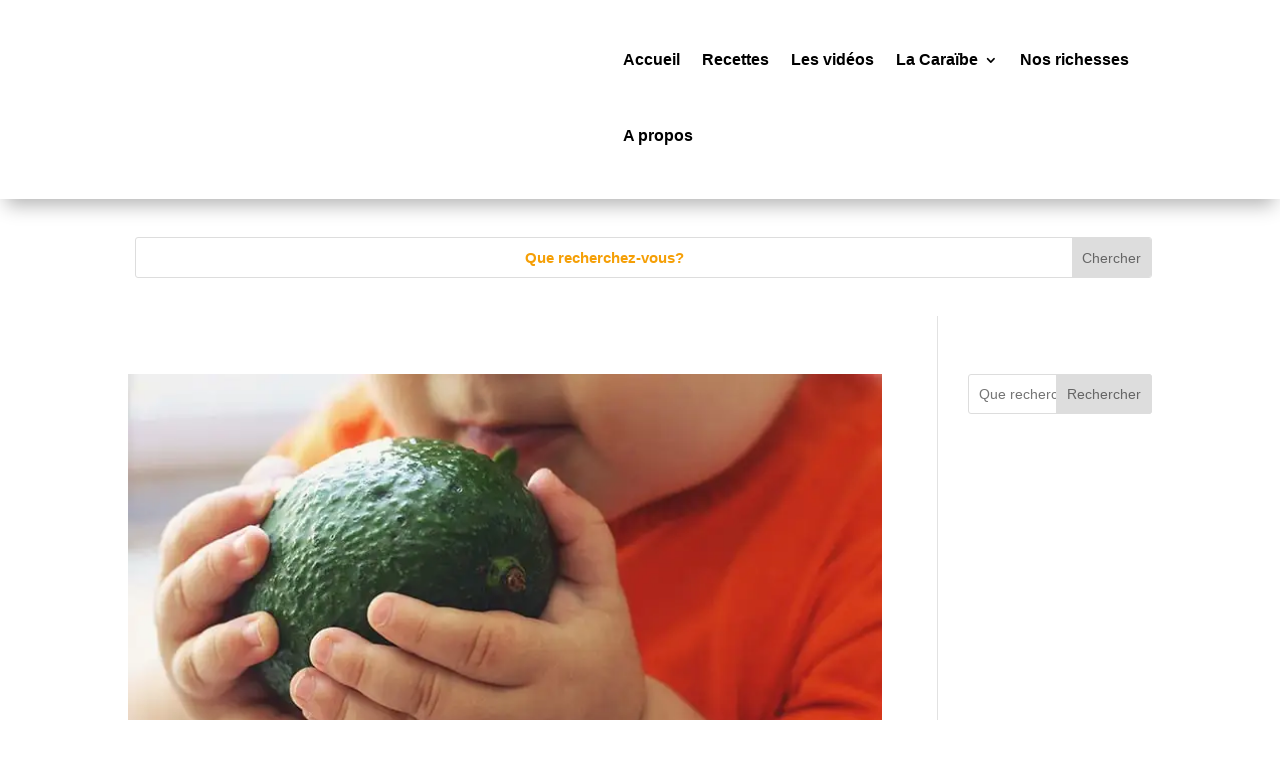

--- FILE ---
content_type: text/html; charset=utf-8
request_url: https://www.google.com/recaptcha/api2/anchor?ar=1&k=6Lc8icAZAAAAANOiEiABY0zAC3m3o_X3evkonMhl&co=aHR0cHM6Ly9zYXZldXJjYXJhaWJlcy5jb206NDQz&hl=en&v=N67nZn4AqZkNcbeMu4prBgzg&size=invisible&anchor-ms=20000&execute-ms=30000&cb=wb8j116wxco5
body_size: 48710
content:
<!DOCTYPE HTML><html dir="ltr" lang="en"><head><meta http-equiv="Content-Type" content="text/html; charset=UTF-8">
<meta http-equiv="X-UA-Compatible" content="IE=edge">
<title>reCAPTCHA</title>
<style type="text/css">
/* cyrillic-ext */
@font-face {
  font-family: 'Roboto';
  font-style: normal;
  font-weight: 400;
  font-stretch: 100%;
  src: url(//fonts.gstatic.com/s/roboto/v48/KFO7CnqEu92Fr1ME7kSn66aGLdTylUAMa3GUBHMdazTgWw.woff2) format('woff2');
  unicode-range: U+0460-052F, U+1C80-1C8A, U+20B4, U+2DE0-2DFF, U+A640-A69F, U+FE2E-FE2F;
}
/* cyrillic */
@font-face {
  font-family: 'Roboto';
  font-style: normal;
  font-weight: 400;
  font-stretch: 100%;
  src: url(//fonts.gstatic.com/s/roboto/v48/KFO7CnqEu92Fr1ME7kSn66aGLdTylUAMa3iUBHMdazTgWw.woff2) format('woff2');
  unicode-range: U+0301, U+0400-045F, U+0490-0491, U+04B0-04B1, U+2116;
}
/* greek-ext */
@font-face {
  font-family: 'Roboto';
  font-style: normal;
  font-weight: 400;
  font-stretch: 100%;
  src: url(//fonts.gstatic.com/s/roboto/v48/KFO7CnqEu92Fr1ME7kSn66aGLdTylUAMa3CUBHMdazTgWw.woff2) format('woff2');
  unicode-range: U+1F00-1FFF;
}
/* greek */
@font-face {
  font-family: 'Roboto';
  font-style: normal;
  font-weight: 400;
  font-stretch: 100%;
  src: url(//fonts.gstatic.com/s/roboto/v48/KFO7CnqEu92Fr1ME7kSn66aGLdTylUAMa3-UBHMdazTgWw.woff2) format('woff2');
  unicode-range: U+0370-0377, U+037A-037F, U+0384-038A, U+038C, U+038E-03A1, U+03A3-03FF;
}
/* math */
@font-face {
  font-family: 'Roboto';
  font-style: normal;
  font-weight: 400;
  font-stretch: 100%;
  src: url(//fonts.gstatic.com/s/roboto/v48/KFO7CnqEu92Fr1ME7kSn66aGLdTylUAMawCUBHMdazTgWw.woff2) format('woff2');
  unicode-range: U+0302-0303, U+0305, U+0307-0308, U+0310, U+0312, U+0315, U+031A, U+0326-0327, U+032C, U+032F-0330, U+0332-0333, U+0338, U+033A, U+0346, U+034D, U+0391-03A1, U+03A3-03A9, U+03B1-03C9, U+03D1, U+03D5-03D6, U+03F0-03F1, U+03F4-03F5, U+2016-2017, U+2034-2038, U+203C, U+2040, U+2043, U+2047, U+2050, U+2057, U+205F, U+2070-2071, U+2074-208E, U+2090-209C, U+20D0-20DC, U+20E1, U+20E5-20EF, U+2100-2112, U+2114-2115, U+2117-2121, U+2123-214F, U+2190, U+2192, U+2194-21AE, U+21B0-21E5, U+21F1-21F2, U+21F4-2211, U+2213-2214, U+2216-22FF, U+2308-230B, U+2310, U+2319, U+231C-2321, U+2336-237A, U+237C, U+2395, U+239B-23B7, U+23D0, U+23DC-23E1, U+2474-2475, U+25AF, U+25B3, U+25B7, U+25BD, U+25C1, U+25CA, U+25CC, U+25FB, U+266D-266F, U+27C0-27FF, U+2900-2AFF, U+2B0E-2B11, U+2B30-2B4C, U+2BFE, U+3030, U+FF5B, U+FF5D, U+1D400-1D7FF, U+1EE00-1EEFF;
}
/* symbols */
@font-face {
  font-family: 'Roboto';
  font-style: normal;
  font-weight: 400;
  font-stretch: 100%;
  src: url(//fonts.gstatic.com/s/roboto/v48/KFO7CnqEu92Fr1ME7kSn66aGLdTylUAMaxKUBHMdazTgWw.woff2) format('woff2');
  unicode-range: U+0001-000C, U+000E-001F, U+007F-009F, U+20DD-20E0, U+20E2-20E4, U+2150-218F, U+2190, U+2192, U+2194-2199, U+21AF, U+21E6-21F0, U+21F3, U+2218-2219, U+2299, U+22C4-22C6, U+2300-243F, U+2440-244A, U+2460-24FF, U+25A0-27BF, U+2800-28FF, U+2921-2922, U+2981, U+29BF, U+29EB, U+2B00-2BFF, U+4DC0-4DFF, U+FFF9-FFFB, U+10140-1018E, U+10190-1019C, U+101A0, U+101D0-101FD, U+102E0-102FB, U+10E60-10E7E, U+1D2C0-1D2D3, U+1D2E0-1D37F, U+1F000-1F0FF, U+1F100-1F1AD, U+1F1E6-1F1FF, U+1F30D-1F30F, U+1F315, U+1F31C, U+1F31E, U+1F320-1F32C, U+1F336, U+1F378, U+1F37D, U+1F382, U+1F393-1F39F, U+1F3A7-1F3A8, U+1F3AC-1F3AF, U+1F3C2, U+1F3C4-1F3C6, U+1F3CA-1F3CE, U+1F3D4-1F3E0, U+1F3ED, U+1F3F1-1F3F3, U+1F3F5-1F3F7, U+1F408, U+1F415, U+1F41F, U+1F426, U+1F43F, U+1F441-1F442, U+1F444, U+1F446-1F449, U+1F44C-1F44E, U+1F453, U+1F46A, U+1F47D, U+1F4A3, U+1F4B0, U+1F4B3, U+1F4B9, U+1F4BB, U+1F4BF, U+1F4C8-1F4CB, U+1F4D6, U+1F4DA, U+1F4DF, U+1F4E3-1F4E6, U+1F4EA-1F4ED, U+1F4F7, U+1F4F9-1F4FB, U+1F4FD-1F4FE, U+1F503, U+1F507-1F50B, U+1F50D, U+1F512-1F513, U+1F53E-1F54A, U+1F54F-1F5FA, U+1F610, U+1F650-1F67F, U+1F687, U+1F68D, U+1F691, U+1F694, U+1F698, U+1F6AD, U+1F6B2, U+1F6B9-1F6BA, U+1F6BC, U+1F6C6-1F6CF, U+1F6D3-1F6D7, U+1F6E0-1F6EA, U+1F6F0-1F6F3, U+1F6F7-1F6FC, U+1F700-1F7FF, U+1F800-1F80B, U+1F810-1F847, U+1F850-1F859, U+1F860-1F887, U+1F890-1F8AD, U+1F8B0-1F8BB, U+1F8C0-1F8C1, U+1F900-1F90B, U+1F93B, U+1F946, U+1F984, U+1F996, U+1F9E9, U+1FA00-1FA6F, U+1FA70-1FA7C, U+1FA80-1FA89, U+1FA8F-1FAC6, U+1FACE-1FADC, U+1FADF-1FAE9, U+1FAF0-1FAF8, U+1FB00-1FBFF;
}
/* vietnamese */
@font-face {
  font-family: 'Roboto';
  font-style: normal;
  font-weight: 400;
  font-stretch: 100%;
  src: url(//fonts.gstatic.com/s/roboto/v48/KFO7CnqEu92Fr1ME7kSn66aGLdTylUAMa3OUBHMdazTgWw.woff2) format('woff2');
  unicode-range: U+0102-0103, U+0110-0111, U+0128-0129, U+0168-0169, U+01A0-01A1, U+01AF-01B0, U+0300-0301, U+0303-0304, U+0308-0309, U+0323, U+0329, U+1EA0-1EF9, U+20AB;
}
/* latin-ext */
@font-face {
  font-family: 'Roboto';
  font-style: normal;
  font-weight: 400;
  font-stretch: 100%;
  src: url(//fonts.gstatic.com/s/roboto/v48/KFO7CnqEu92Fr1ME7kSn66aGLdTylUAMa3KUBHMdazTgWw.woff2) format('woff2');
  unicode-range: U+0100-02BA, U+02BD-02C5, U+02C7-02CC, U+02CE-02D7, U+02DD-02FF, U+0304, U+0308, U+0329, U+1D00-1DBF, U+1E00-1E9F, U+1EF2-1EFF, U+2020, U+20A0-20AB, U+20AD-20C0, U+2113, U+2C60-2C7F, U+A720-A7FF;
}
/* latin */
@font-face {
  font-family: 'Roboto';
  font-style: normal;
  font-weight: 400;
  font-stretch: 100%;
  src: url(//fonts.gstatic.com/s/roboto/v48/KFO7CnqEu92Fr1ME7kSn66aGLdTylUAMa3yUBHMdazQ.woff2) format('woff2');
  unicode-range: U+0000-00FF, U+0131, U+0152-0153, U+02BB-02BC, U+02C6, U+02DA, U+02DC, U+0304, U+0308, U+0329, U+2000-206F, U+20AC, U+2122, U+2191, U+2193, U+2212, U+2215, U+FEFF, U+FFFD;
}
/* cyrillic-ext */
@font-face {
  font-family: 'Roboto';
  font-style: normal;
  font-weight: 500;
  font-stretch: 100%;
  src: url(//fonts.gstatic.com/s/roboto/v48/KFO7CnqEu92Fr1ME7kSn66aGLdTylUAMa3GUBHMdazTgWw.woff2) format('woff2');
  unicode-range: U+0460-052F, U+1C80-1C8A, U+20B4, U+2DE0-2DFF, U+A640-A69F, U+FE2E-FE2F;
}
/* cyrillic */
@font-face {
  font-family: 'Roboto';
  font-style: normal;
  font-weight: 500;
  font-stretch: 100%;
  src: url(//fonts.gstatic.com/s/roboto/v48/KFO7CnqEu92Fr1ME7kSn66aGLdTylUAMa3iUBHMdazTgWw.woff2) format('woff2');
  unicode-range: U+0301, U+0400-045F, U+0490-0491, U+04B0-04B1, U+2116;
}
/* greek-ext */
@font-face {
  font-family: 'Roboto';
  font-style: normal;
  font-weight: 500;
  font-stretch: 100%;
  src: url(//fonts.gstatic.com/s/roboto/v48/KFO7CnqEu92Fr1ME7kSn66aGLdTylUAMa3CUBHMdazTgWw.woff2) format('woff2');
  unicode-range: U+1F00-1FFF;
}
/* greek */
@font-face {
  font-family: 'Roboto';
  font-style: normal;
  font-weight: 500;
  font-stretch: 100%;
  src: url(//fonts.gstatic.com/s/roboto/v48/KFO7CnqEu92Fr1ME7kSn66aGLdTylUAMa3-UBHMdazTgWw.woff2) format('woff2');
  unicode-range: U+0370-0377, U+037A-037F, U+0384-038A, U+038C, U+038E-03A1, U+03A3-03FF;
}
/* math */
@font-face {
  font-family: 'Roboto';
  font-style: normal;
  font-weight: 500;
  font-stretch: 100%;
  src: url(//fonts.gstatic.com/s/roboto/v48/KFO7CnqEu92Fr1ME7kSn66aGLdTylUAMawCUBHMdazTgWw.woff2) format('woff2');
  unicode-range: U+0302-0303, U+0305, U+0307-0308, U+0310, U+0312, U+0315, U+031A, U+0326-0327, U+032C, U+032F-0330, U+0332-0333, U+0338, U+033A, U+0346, U+034D, U+0391-03A1, U+03A3-03A9, U+03B1-03C9, U+03D1, U+03D5-03D6, U+03F0-03F1, U+03F4-03F5, U+2016-2017, U+2034-2038, U+203C, U+2040, U+2043, U+2047, U+2050, U+2057, U+205F, U+2070-2071, U+2074-208E, U+2090-209C, U+20D0-20DC, U+20E1, U+20E5-20EF, U+2100-2112, U+2114-2115, U+2117-2121, U+2123-214F, U+2190, U+2192, U+2194-21AE, U+21B0-21E5, U+21F1-21F2, U+21F4-2211, U+2213-2214, U+2216-22FF, U+2308-230B, U+2310, U+2319, U+231C-2321, U+2336-237A, U+237C, U+2395, U+239B-23B7, U+23D0, U+23DC-23E1, U+2474-2475, U+25AF, U+25B3, U+25B7, U+25BD, U+25C1, U+25CA, U+25CC, U+25FB, U+266D-266F, U+27C0-27FF, U+2900-2AFF, U+2B0E-2B11, U+2B30-2B4C, U+2BFE, U+3030, U+FF5B, U+FF5D, U+1D400-1D7FF, U+1EE00-1EEFF;
}
/* symbols */
@font-face {
  font-family: 'Roboto';
  font-style: normal;
  font-weight: 500;
  font-stretch: 100%;
  src: url(//fonts.gstatic.com/s/roboto/v48/KFO7CnqEu92Fr1ME7kSn66aGLdTylUAMaxKUBHMdazTgWw.woff2) format('woff2');
  unicode-range: U+0001-000C, U+000E-001F, U+007F-009F, U+20DD-20E0, U+20E2-20E4, U+2150-218F, U+2190, U+2192, U+2194-2199, U+21AF, U+21E6-21F0, U+21F3, U+2218-2219, U+2299, U+22C4-22C6, U+2300-243F, U+2440-244A, U+2460-24FF, U+25A0-27BF, U+2800-28FF, U+2921-2922, U+2981, U+29BF, U+29EB, U+2B00-2BFF, U+4DC0-4DFF, U+FFF9-FFFB, U+10140-1018E, U+10190-1019C, U+101A0, U+101D0-101FD, U+102E0-102FB, U+10E60-10E7E, U+1D2C0-1D2D3, U+1D2E0-1D37F, U+1F000-1F0FF, U+1F100-1F1AD, U+1F1E6-1F1FF, U+1F30D-1F30F, U+1F315, U+1F31C, U+1F31E, U+1F320-1F32C, U+1F336, U+1F378, U+1F37D, U+1F382, U+1F393-1F39F, U+1F3A7-1F3A8, U+1F3AC-1F3AF, U+1F3C2, U+1F3C4-1F3C6, U+1F3CA-1F3CE, U+1F3D4-1F3E0, U+1F3ED, U+1F3F1-1F3F3, U+1F3F5-1F3F7, U+1F408, U+1F415, U+1F41F, U+1F426, U+1F43F, U+1F441-1F442, U+1F444, U+1F446-1F449, U+1F44C-1F44E, U+1F453, U+1F46A, U+1F47D, U+1F4A3, U+1F4B0, U+1F4B3, U+1F4B9, U+1F4BB, U+1F4BF, U+1F4C8-1F4CB, U+1F4D6, U+1F4DA, U+1F4DF, U+1F4E3-1F4E6, U+1F4EA-1F4ED, U+1F4F7, U+1F4F9-1F4FB, U+1F4FD-1F4FE, U+1F503, U+1F507-1F50B, U+1F50D, U+1F512-1F513, U+1F53E-1F54A, U+1F54F-1F5FA, U+1F610, U+1F650-1F67F, U+1F687, U+1F68D, U+1F691, U+1F694, U+1F698, U+1F6AD, U+1F6B2, U+1F6B9-1F6BA, U+1F6BC, U+1F6C6-1F6CF, U+1F6D3-1F6D7, U+1F6E0-1F6EA, U+1F6F0-1F6F3, U+1F6F7-1F6FC, U+1F700-1F7FF, U+1F800-1F80B, U+1F810-1F847, U+1F850-1F859, U+1F860-1F887, U+1F890-1F8AD, U+1F8B0-1F8BB, U+1F8C0-1F8C1, U+1F900-1F90B, U+1F93B, U+1F946, U+1F984, U+1F996, U+1F9E9, U+1FA00-1FA6F, U+1FA70-1FA7C, U+1FA80-1FA89, U+1FA8F-1FAC6, U+1FACE-1FADC, U+1FADF-1FAE9, U+1FAF0-1FAF8, U+1FB00-1FBFF;
}
/* vietnamese */
@font-face {
  font-family: 'Roboto';
  font-style: normal;
  font-weight: 500;
  font-stretch: 100%;
  src: url(//fonts.gstatic.com/s/roboto/v48/KFO7CnqEu92Fr1ME7kSn66aGLdTylUAMa3OUBHMdazTgWw.woff2) format('woff2');
  unicode-range: U+0102-0103, U+0110-0111, U+0128-0129, U+0168-0169, U+01A0-01A1, U+01AF-01B0, U+0300-0301, U+0303-0304, U+0308-0309, U+0323, U+0329, U+1EA0-1EF9, U+20AB;
}
/* latin-ext */
@font-face {
  font-family: 'Roboto';
  font-style: normal;
  font-weight: 500;
  font-stretch: 100%;
  src: url(//fonts.gstatic.com/s/roboto/v48/KFO7CnqEu92Fr1ME7kSn66aGLdTylUAMa3KUBHMdazTgWw.woff2) format('woff2');
  unicode-range: U+0100-02BA, U+02BD-02C5, U+02C7-02CC, U+02CE-02D7, U+02DD-02FF, U+0304, U+0308, U+0329, U+1D00-1DBF, U+1E00-1E9F, U+1EF2-1EFF, U+2020, U+20A0-20AB, U+20AD-20C0, U+2113, U+2C60-2C7F, U+A720-A7FF;
}
/* latin */
@font-face {
  font-family: 'Roboto';
  font-style: normal;
  font-weight: 500;
  font-stretch: 100%;
  src: url(//fonts.gstatic.com/s/roboto/v48/KFO7CnqEu92Fr1ME7kSn66aGLdTylUAMa3yUBHMdazQ.woff2) format('woff2');
  unicode-range: U+0000-00FF, U+0131, U+0152-0153, U+02BB-02BC, U+02C6, U+02DA, U+02DC, U+0304, U+0308, U+0329, U+2000-206F, U+20AC, U+2122, U+2191, U+2193, U+2212, U+2215, U+FEFF, U+FFFD;
}
/* cyrillic-ext */
@font-face {
  font-family: 'Roboto';
  font-style: normal;
  font-weight: 900;
  font-stretch: 100%;
  src: url(//fonts.gstatic.com/s/roboto/v48/KFO7CnqEu92Fr1ME7kSn66aGLdTylUAMa3GUBHMdazTgWw.woff2) format('woff2');
  unicode-range: U+0460-052F, U+1C80-1C8A, U+20B4, U+2DE0-2DFF, U+A640-A69F, U+FE2E-FE2F;
}
/* cyrillic */
@font-face {
  font-family: 'Roboto';
  font-style: normal;
  font-weight: 900;
  font-stretch: 100%;
  src: url(//fonts.gstatic.com/s/roboto/v48/KFO7CnqEu92Fr1ME7kSn66aGLdTylUAMa3iUBHMdazTgWw.woff2) format('woff2');
  unicode-range: U+0301, U+0400-045F, U+0490-0491, U+04B0-04B1, U+2116;
}
/* greek-ext */
@font-face {
  font-family: 'Roboto';
  font-style: normal;
  font-weight: 900;
  font-stretch: 100%;
  src: url(//fonts.gstatic.com/s/roboto/v48/KFO7CnqEu92Fr1ME7kSn66aGLdTylUAMa3CUBHMdazTgWw.woff2) format('woff2');
  unicode-range: U+1F00-1FFF;
}
/* greek */
@font-face {
  font-family: 'Roboto';
  font-style: normal;
  font-weight: 900;
  font-stretch: 100%;
  src: url(//fonts.gstatic.com/s/roboto/v48/KFO7CnqEu92Fr1ME7kSn66aGLdTylUAMa3-UBHMdazTgWw.woff2) format('woff2');
  unicode-range: U+0370-0377, U+037A-037F, U+0384-038A, U+038C, U+038E-03A1, U+03A3-03FF;
}
/* math */
@font-face {
  font-family: 'Roboto';
  font-style: normal;
  font-weight: 900;
  font-stretch: 100%;
  src: url(//fonts.gstatic.com/s/roboto/v48/KFO7CnqEu92Fr1ME7kSn66aGLdTylUAMawCUBHMdazTgWw.woff2) format('woff2');
  unicode-range: U+0302-0303, U+0305, U+0307-0308, U+0310, U+0312, U+0315, U+031A, U+0326-0327, U+032C, U+032F-0330, U+0332-0333, U+0338, U+033A, U+0346, U+034D, U+0391-03A1, U+03A3-03A9, U+03B1-03C9, U+03D1, U+03D5-03D6, U+03F0-03F1, U+03F4-03F5, U+2016-2017, U+2034-2038, U+203C, U+2040, U+2043, U+2047, U+2050, U+2057, U+205F, U+2070-2071, U+2074-208E, U+2090-209C, U+20D0-20DC, U+20E1, U+20E5-20EF, U+2100-2112, U+2114-2115, U+2117-2121, U+2123-214F, U+2190, U+2192, U+2194-21AE, U+21B0-21E5, U+21F1-21F2, U+21F4-2211, U+2213-2214, U+2216-22FF, U+2308-230B, U+2310, U+2319, U+231C-2321, U+2336-237A, U+237C, U+2395, U+239B-23B7, U+23D0, U+23DC-23E1, U+2474-2475, U+25AF, U+25B3, U+25B7, U+25BD, U+25C1, U+25CA, U+25CC, U+25FB, U+266D-266F, U+27C0-27FF, U+2900-2AFF, U+2B0E-2B11, U+2B30-2B4C, U+2BFE, U+3030, U+FF5B, U+FF5D, U+1D400-1D7FF, U+1EE00-1EEFF;
}
/* symbols */
@font-face {
  font-family: 'Roboto';
  font-style: normal;
  font-weight: 900;
  font-stretch: 100%;
  src: url(//fonts.gstatic.com/s/roboto/v48/KFO7CnqEu92Fr1ME7kSn66aGLdTylUAMaxKUBHMdazTgWw.woff2) format('woff2');
  unicode-range: U+0001-000C, U+000E-001F, U+007F-009F, U+20DD-20E0, U+20E2-20E4, U+2150-218F, U+2190, U+2192, U+2194-2199, U+21AF, U+21E6-21F0, U+21F3, U+2218-2219, U+2299, U+22C4-22C6, U+2300-243F, U+2440-244A, U+2460-24FF, U+25A0-27BF, U+2800-28FF, U+2921-2922, U+2981, U+29BF, U+29EB, U+2B00-2BFF, U+4DC0-4DFF, U+FFF9-FFFB, U+10140-1018E, U+10190-1019C, U+101A0, U+101D0-101FD, U+102E0-102FB, U+10E60-10E7E, U+1D2C0-1D2D3, U+1D2E0-1D37F, U+1F000-1F0FF, U+1F100-1F1AD, U+1F1E6-1F1FF, U+1F30D-1F30F, U+1F315, U+1F31C, U+1F31E, U+1F320-1F32C, U+1F336, U+1F378, U+1F37D, U+1F382, U+1F393-1F39F, U+1F3A7-1F3A8, U+1F3AC-1F3AF, U+1F3C2, U+1F3C4-1F3C6, U+1F3CA-1F3CE, U+1F3D4-1F3E0, U+1F3ED, U+1F3F1-1F3F3, U+1F3F5-1F3F7, U+1F408, U+1F415, U+1F41F, U+1F426, U+1F43F, U+1F441-1F442, U+1F444, U+1F446-1F449, U+1F44C-1F44E, U+1F453, U+1F46A, U+1F47D, U+1F4A3, U+1F4B0, U+1F4B3, U+1F4B9, U+1F4BB, U+1F4BF, U+1F4C8-1F4CB, U+1F4D6, U+1F4DA, U+1F4DF, U+1F4E3-1F4E6, U+1F4EA-1F4ED, U+1F4F7, U+1F4F9-1F4FB, U+1F4FD-1F4FE, U+1F503, U+1F507-1F50B, U+1F50D, U+1F512-1F513, U+1F53E-1F54A, U+1F54F-1F5FA, U+1F610, U+1F650-1F67F, U+1F687, U+1F68D, U+1F691, U+1F694, U+1F698, U+1F6AD, U+1F6B2, U+1F6B9-1F6BA, U+1F6BC, U+1F6C6-1F6CF, U+1F6D3-1F6D7, U+1F6E0-1F6EA, U+1F6F0-1F6F3, U+1F6F7-1F6FC, U+1F700-1F7FF, U+1F800-1F80B, U+1F810-1F847, U+1F850-1F859, U+1F860-1F887, U+1F890-1F8AD, U+1F8B0-1F8BB, U+1F8C0-1F8C1, U+1F900-1F90B, U+1F93B, U+1F946, U+1F984, U+1F996, U+1F9E9, U+1FA00-1FA6F, U+1FA70-1FA7C, U+1FA80-1FA89, U+1FA8F-1FAC6, U+1FACE-1FADC, U+1FADF-1FAE9, U+1FAF0-1FAF8, U+1FB00-1FBFF;
}
/* vietnamese */
@font-face {
  font-family: 'Roboto';
  font-style: normal;
  font-weight: 900;
  font-stretch: 100%;
  src: url(//fonts.gstatic.com/s/roboto/v48/KFO7CnqEu92Fr1ME7kSn66aGLdTylUAMa3OUBHMdazTgWw.woff2) format('woff2');
  unicode-range: U+0102-0103, U+0110-0111, U+0128-0129, U+0168-0169, U+01A0-01A1, U+01AF-01B0, U+0300-0301, U+0303-0304, U+0308-0309, U+0323, U+0329, U+1EA0-1EF9, U+20AB;
}
/* latin-ext */
@font-face {
  font-family: 'Roboto';
  font-style: normal;
  font-weight: 900;
  font-stretch: 100%;
  src: url(//fonts.gstatic.com/s/roboto/v48/KFO7CnqEu92Fr1ME7kSn66aGLdTylUAMa3KUBHMdazTgWw.woff2) format('woff2');
  unicode-range: U+0100-02BA, U+02BD-02C5, U+02C7-02CC, U+02CE-02D7, U+02DD-02FF, U+0304, U+0308, U+0329, U+1D00-1DBF, U+1E00-1E9F, U+1EF2-1EFF, U+2020, U+20A0-20AB, U+20AD-20C0, U+2113, U+2C60-2C7F, U+A720-A7FF;
}
/* latin */
@font-face {
  font-family: 'Roboto';
  font-style: normal;
  font-weight: 900;
  font-stretch: 100%;
  src: url(//fonts.gstatic.com/s/roboto/v48/KFO7CnqEu92Fr1ME7kSn66aGLdTylUAMa3yUBHMdazQ.woff2) format('woff2');
  unicode-range: U+0000-00FF, U+0131, U+0152-0153, U+02BB-02BC, U+02C6, U+02DA, U+02DC, U+0304, U+0308, U+0329, U+2000-206F, U+20AC, U+2122, U+2191, U+2193, U+2212, U+2215, U+FEFF, U+FFFD;
}

</style>
<link rel="stylesheet" type="text/css" href="https://www.gstatic.com/recaptcha/releases/N67nZn4AqZkNcbeMu4prBgzg/styles__ltr.css">
<script nonce="pP0HOPVJszsxjdgJU_05Aw" type="text/javascript">window['__recaptcha_api'] = 'https://www.google.com/recaptcha/api2/';</script>
<script type="text/javascript" src="https://www.gstatic.com/recaptcha/releases/N67nZn4AqZkNcbeMu4prBgzg/recaptcha__en.js" nonce="pP0HOPVJszsxjdgJU_05Aw">
      
    </script></head>
<body><div id="rc-anchor-alert" class="rc-anchor-alert"></div>
<input type="hidden" id="recaptcha-token" value="[base64]">
<script type="text/javascript" nonce="pP0HOPVJszsxjdgJU_05Aw">
      recaptcha.anchor.Main.init("[\x22ainput\x22,[\x22bgdata\x22,\x22\x22,\[base64]/[base64]/[base64]/[base64]/[base64]/UltsKytdPUU6KEU8MjA0OD9SW2wrK109RT4+NnwxOTI6KChFJjY0NTEyKT09NTUyOTYmJk0rMTxjLmxlbmd0aCYmKGMuY2hhckNvZGVBdChNKzEpJjY0NTEyKT09NTYzMjA/[base64]/[base64]/[base64]/[base64]/[base64]/[base64]/[base64]\x22,\[base64]\x22,\x22ZmpJKMKgNMK4wosEHsOwPsOPBsONw4TDkUzCmHzDg8K4wqrClsKlwrNibMOMwqTDjVc4AinCixgQw6U5wq8MwpjCgnLCm8OHw43DjUNLwqrCm8OnPS/CqcONw4xUwpTCuit4w6hDwowPw5JVw4/DjsOWasO2wqwHwplHFcKOAcOGWBLCh2bDjsOXSMK4fsK6wrtNw71LFcO7w7ctwr5Mw5wFEsKAw7/CgMOsR1sJw4UOwqzDjcOkI8Obw7PCg8KQwpdjwovDlMK2w5DDv8OsGDUOwrV/w58qGB5Ow5hcKsO2LMOVwopNwodawr3Cg8Kkwr8sE8KUwqHCvsK2L1rDvcKXXi9Aw6ZrPk/CosOKFcOxwp/DkcK6w6rDjww2w4vChsKJwrYbw5/CsSbCi8O+wr7CnsKTwokqBTXCmX5sesOFXsKueMKBLsOqTsO5w55eACzDuMKyfMO6djVnPsKRw7gbw6jCscKuwrcPw4fDrcOrw7rDrFN8dgJURDlLHz7DpcODw4TCvcO+UDJUBjPCkMKWKXpNw650RHxIw5kdTT9wPsKZw6/[base64]/w7QfQxtEwqLDrE46Z3zCpy0fwq9rwrDDmnRkwqMjHzlUw4cqworDlcKNw6fDnSBRwoA4GcKow7s7FsKcwr7Cu8KiRMKiw6AhdkkKw6DDnsOTax7Dp8KGw55Yw4fDtkIYwp9LccKtwp3Cu8K7KcKpGi/[base64]/XFpHw7fDgMOfw4jCpmfDlcK/T0AcwrN7woPCrGnDssOiw5PCmMKHwqbDrsKTwrFyZcK2OGZvwqchTnRTw79jwpvCjsO/w4BSIcK3dsO3LMKySmLCo3LDu0YLw5nCsMOATisecEzDuSYGMU/CqMKOa3jDs2PDgXvCsE5Hw49WRAfCo8K4bMKrw6zCmMKTw4DCg1UpAcKTRHvDvMKjw53CjAfCvCzCsMOha8KaQ8Kow4FbwpzCqAh6Nl5Bw4tdwo1WImFWbFtkw78sw415w7/DuGAvK37CncKZw71Jw6AiwrjCn8KGwovDssKkf8OnXjlYw5FywoQWw54mw5c3wrXCgWbDp1LDiMOkw5JMHndTwqTDucKVdsOLdUZmwoJNMh0kZcO5TSFMW8OeKMOIw5/Dl8KIalvCkMKDdTR0Z05iwqPCqR7Dt3bDm0ArNMKmcyjCkEU8WsKbMMOgAcOGw4rDtsKzdWYrw7XCjsKRw4gweB4XalnCvQpRwq/CqcKpZVDCsGVfFRzDkGnDg8K7OB9zDn7DrmxKw6oKwqrCjMOowpbDuWDCu8OEEsOFw5HCizYKwp3Cj3bDh3A2SGfCpxc0w6lEEcOBw5UYw6JKwoALw6IUw5tkKcKLw4w6w4/DuxAdChjCvsOCG8O7E8Oaw6g3PcOpbQXDsFwQwpHCuzfDr2hdwrUtw4MmGT8ZFx3DjhbDpcOOEsOuXQHDg8K6w4RyHRpvw73DvsKtdDjCiDMjw7rDm8Kyw4TCi8KXZcKNf2NTGgl/[base64]/DiMKtL1PDpmTCjcKaSUkvwoYnw50EQsOgSmJ5w6/CkXjCmMKpF1/CskXCkA50wo/DiXLCrcO1wq3CsxhqbsKDe8KCw51LZsKew5MSd8KRwqnChy9URhgXB2XDtBRIwqoQS004TDUCw4IDwrvDoTd/B8OrTiDDowjCvn3DlcKgQcKxw4BfcwMowpE9YH4/Y8OXU0ALwpzDhz9LwopBccKrCisDL8ODw5fDncOowqrDrMOreMOYw4EOa8KLw7HDk8OJwqzDs2wjeQDDgGkvwrvCk0vDlBwCwrAVGMO6wpHDnsOkw4nCo8OvJ1fDqBkVw5nDmMOaLcOGw5cdw5jDkGvDuw3DuwXCkmNNeMOCaC7DoxVDw7/DrEcmwpFMw4sUMW3Do8OaJ8K1aMKrWsO9Y8KPQcO8UAJDDsK4ecOWUFtEw77CrB3CqFzCogfCp2XDs1o3w5YEMsO2Tlc0wrPDiABGIG/[base64]/DpcK0LBUeDsO8wrHCi0nCkMO/YTBYwobCv8KmMMO5TVXDncOCw6LDncOhw4rDq3tNw4B2Q0sJw6BQFmsWBWfClMKxDVvCgnHCgGHDgMONK1nCu8KHbQbCgn7DnGcDfsKVwqfCrmDDo1g8O0TDoEvDnsKuwp4BIGYLYsOPecKVwq3CusOMOybDgx/CncOCF8OewrbDsMK7Y0zDvXvDmg1QwoTCtMK2NMOwZChILXzCtcO/BcKBM8OCCCrCtsKxBcK4WR/DkCPCrcODE8K7wo5fw5fClsO1w4TDlhNQEU7DqS0dwrDCrcK8RcK7wo/DszrCkMKswp/DvcKvBkTCr8OCf2I1wodqDmDCm8KUw5DDjcOaagBnw4F4w4/CmFpAwpwJd0TDlBtmw5zDqUrDnQfDrMO2ZD/Dm8Ozwo3DvMK0w7IgbQQpw4lYJ8OeRsKHNEjCucOgwozDrMOJLsO6wrgnBsKYwqPCjsKcw49EBsKhdMKfDzvCpsOGwr87wpBwwoXDgEbCn8OCw7TCgSnDvMKuw5/CoMKcMsOcXFVRw5LCtRAgUsKRwp/DksOaw4/[base64]/[base64]/wpTDhMKMwocWLsK0w4rDlcOALcOrw5HDpTPDsQADccOPwrMLw7sABMKRwpZMR8KUw4DDh0RcR2vDmgQ7FFJcw4nDvHfChMKMwp3DomxAYMKKSSTDk1DCi1DCkjTDjg/DocKaw5rDpi9CwooEAMOCwoHCoWrCosOxc8OEwr/DgCU/S0/DqMOCwqnDs3IQdHbDncKBdcKcw5dwwqLDisO1RBHCp2vDuBHCi8OrwrnDt3J6UsOGFMOIB8OfwqREwpLCmTLDgMOnwpEGKMK2f8KlRsKTZMKQw49ww4t6wrdZa8OCwprClsK3w6lXw7fDi8Ojw7gMwpVDwqZ6w5fDhQAVw6I6w7vDhsKpwrfCgijCpVvCqSLDpz/Di8KXwrTDvMKUw4kcDRBnG2pNEWzCozDCvsOHw6XCqcKsecKBw4t0KQPCmEMWaiLCnnJPSMOlbcKKITLCoUPDuwzCkk3DhBnCuMOnCWF5w7zDkMO1ZU/Du8KDZ8O9wr19wrbDv8OJwpLDr8O6w5nDrsK8NMKWUT/[base64]/[base64]/[base64]/DlWYxwoHChsObwqI3w53DmMO5O8OuV8KGw4rCvcOsOxY7ImzCj8OWJcOFwqwnIsK1d2/Dn8KiDcK6CD7DsnvCpsOmw4XCnm7CrMKuIsO9w6TCqDMXDG7CqB80wpvDrsKtOMOYYcKLQ8KAwr/DlyDCq8ONwrjCqsOvOG15wpLCssONwrPDjDcXXMOyw43CshJ3wo7DjMKqw4/[base64]/CuwlHG8KNwovDtFE7AMOgenbDv8KQw7PDqcKcA8OZfcOxwqDClBrDiRRiAyrDucK/EMOyw63Cpk3DqsKiw5dEw7TCl0HCph7DvsO/LMOCw60YasO/w5/DjMOKw7xUwoTDuCzCliZyUDkpTnIsY8OIU3rCtDjDpMOowp7DnsOhw4smw6zCrC5nwqQYwprDksKedjcFFMOnUMODX8O1wpnDu8OGw6jCvXbClShjIMKvFcKSRsODFcObw6fChmoWw6jDkGt3wpxrw50Aw5/CgsKlwoDDp3nClGXDoMO5HDfDkwHCnsOCAGZywql0woLDtsOPw5QFB33ChcKbAQlKTnItH8Kswq5Swrs/JTRhwrR+wq/CgMKTw5DDtcOdwrF+XcKGw4tUw7zDp8OGw5BKRsO3X3XDvcOgwrJqFMK1w4HCgsO/U8KXw6d2w61bw49uwpzDmsKGw6Ugw6jDk1TDuH0Iw5/DjmjCsShBV1XCt3/Dh8O+wofCsFPCoMKpw5LCuX3ChsOmP8Ouw4rCkcKpSDBuwoLDksOYRkjDrlZaw5jDvwRXwqAhKynDqjllw7QyCQTDuA/DoWzCrX9uP1ExA8Omw5VHL8KLDDTDhsOKwovCscOYQMO3f8KqwrjDhCzDjMOCbnEdw5LDqi3DmMKkT8OJEsOnwrHDscKfDcOJw6HCs8OrMsKVw4HCrMONwozCh8OvABx4w7fCmVnDv8KJwp8HTcKDwpBzXMOXXMO/[base64]/CmgLDtsORwoMBw75awrEZwrrDp8KGwqXCu2Fdw6xrcSzDosKrwpxIAX8eSVNnSTzDn8KLTgwnBR9+Q8OQNMKCK8KRZDHCr8OgNizDj8KOJ8KGw7HDuRpSOT4ew7oCR8O6wpLDkjN+FMKZdirDocO7wq1Bw5ZhKsOYFD/DuAPCkBktw6V6w5vDpsKQw43Con0DJntzXMO8QMOZOMOnw4bDtDhQwo3CrcOdUDMZVcO/bMOGwrXCu8OWEhrCr8Kyw5wlw4QqX3/DicKRRx3DpEZAw5nCvMKCWMKLwr/[base64]/OcOtPB3DiwjDhcOHw4HCiBTCqsK4ZibDvQnDlhVAUsKGw4Yhw7ACw5wewqlbwrwETX9CAHFRX8O4w7jDnMKRV1XDrkLCksKlw4d6wrTDlMK1LwTCl0Z9RcOPGMOAJBXDvCcRJ8OhBg3Cq2/Dl0oawoxIVXrDiS9Kw5g0ZCfDkkzDhcOASlDDkH3DuHLDrcOZME4sIWo3woxiwokTwp9gdytzw4nCrsK7w5PDuCEJwpA+wp3DuMOcwrokw5HDu8O6cXcrwq5QTBRCwqrChlZZfMK4woTChVRpTFPCrWZDw7TCpGR/[base64]/[base64]/[base64]/DqcO6w45awoMgcsKaw7BKZz/DmjEdBcO7IMOCTjUrwrlhSsOrTcKYwonCksKEwpJ0az7DrMOMwqLCnjXDhT3DrMK2FcK5wqbDqD3Di2bDp2TCs1gFwp85YsODw7rCo8OYw4dgwoPDvcO6Vg1yw75CQcO5c0h9wpsAw4XDnl1SXE3CiyvCrsOMw7hcUcO8woByw5IZw5/DlsKtBn9HwpnCn0AwKsKBF8KiPsOzwrjCmXZVbsK0wo7DosO2WGUmw5/DkcO+w4JBKcOpw4XCrzc4dmPCoTzCq8Obw4wdw6/DnMKTwo/DtxnDlGvCvQzCm8O5wpYWw4FSZcOIwo4bYgsLXMKGI0FRL8KFwqZow43Dv1HDq1PCj0PDs8K6w47CuULDnsO7woHDkmPCssODw7DCvX4fw4MPw4tBw6UsfU4nEsKGw7MBwrrDh8OIwpDDqMKsQmrCjMKwOhY4R8K/RsOVTcK2w7dWF8KEwrM1ATnDn8KtwqvClUl5wpDCuADDmRnCrxA1KEpLwoHCtRPCqMKDRcOpwrY4CcKoHcOpwpzDmmFtS3YbW8Kgw68rwrp6w7R3w5rDgVnCmcKzw7MKw7LCmUgew7U1csOEH37CosKVw7nDvAvCnMKDwr3CuA1ZwoN/w5Q5wqZ0wqotLMOaDmnDn1rCqMOof2LCkcKRwpjCosKyNz9QwrzDuwFOSwPCimbDr3gbwoJ1wq7DqsO+IRlnwpAHTsKSGxnDg01Fa8KVwo3DlCXCi8KFwosZfybCplBZPm/CrXI2w4XCh0Vfw7jCqMKpaEbClcOgw7vDnCNXKW19w6VnNmvCs0UYwqnDkcKSwqbDjk3CqsOlKUzCq0jCgQhiSR06w7dVWMOvGsOBw4HDhyTDjHTDpV5lKk4ZwqAAMsKpwrhyw5YpWFhiNcOWJVPCvcOKVV4GwpHDu2rCvlbDhTnCjFwkG0krw4Bgw6/[base64]/Dim/DkH5lwqMzw6LCv8K+WkN6w5LDhcKIwqQzR1LCnsKyXMOHY8OLM8KBwolTUUtiw55qw63DlV/DmcKneMKsw4jDjMKWw7fDuR99dmpzw5McAcKsw70JCALDpwfCjcO0w5nDs8Kfw77CncK1FSTDtsO4wp/CpFLCpcOeGSvCu8O6wqrCk1rCiUgewqQkw4bDqcKWR3tHKEjCrcOdw7/Cs8K0TsO2fcOoK8OyXcKuGMKFdQXCoStyIcKlw4LDrMKQwr/Cl0A8MMKPwrjDgcOmS38ewpHDj8KVPF/CsVQBXGjCrjUlTsOmZCjDqCZoTnHCocKURmPDqVxOwoJ9GcK+dsKHw4/CosONwpFew67Cjj7ChMOgw4jCmVl2w5fCusKBw4oDwrxFQMOLw7YgXMOpYn1swq/Ct8KDw5wWwoREwp7DlMKhHMO9MsOGHcK4RMK/w74zKCzCkmrDi8OuwqF4U8OaJMOKeCnDpsKuwqAtwpnCmEbDmH7CgsOHw6NZw7IATcKSwpnCjsO0IsK9YcKowqbCjncYw6AWDgNJw6kuwogQw6g7aj5Bwq3CpHRPcMKGwrEew5fDgVnDrDctWCDDskXCsMKIwrhbwrTCjUjDlMO8wqTClsOqRyZQwrXCqMO/ScOxw4nDn0zCoF3Ci8Kfw7vDtMKWOkbDpHzDn33DrsKsWMO9ZV9aUQEXwpXChSNPw63DusOZPsKyw67DqBM8w59WaMKbwqcBOAFRASLChVvCm0BNGMOjw6pJbMO1wp0NbifCkk0Mw47Du8OVA8KoTMKLBcOCwoHDg8KJw6JNwpJsfsOtemLDok8uw5/[base64]/DsMKOw71UOCvCiB7Cp2PCohXDtBM1w5FUw6jCkHnCrQpgacODTjsiw63CiMOtG3rCoxjCsMO6w4UFwpQxw7U1QQrCnAPCj8KGw7dlwpknSHYow5c8CsOhS8KoO8Oowqxdw7vDgjBhwo/DusKHfTTCpMKDw4FuwqDCsMK7JsOKX2rDugvDgBnCn0PCsBLDnS1KwrhuwrjDoMKlw4kQwrA1EcKXChN+w6rCqsO8w5HDmWJHw64fw57CpMOIw6VwZ3fCmcK/csO+w7AMw6nCo8KnOcKsF1E6w4E1PQwYwpvDvBTDvDjCn8OuwrUaMlHDkMKqEcO7woVcMVHDgcKQGcOQw63CuMO0BsKlBz0Ib8KaKi0XwpXCisKlKMODwr4zHcKyI20kd11XwpNDbcKjw6PCoWnCmS3DqVICw7vCpMOow6/[base64]/DocKjw6tgLE5hVDQPwqTDoF9iw7NGOCbDlw3Dv8KhBMO2w6/DsSNlbFjCgGLClx/DoMOUGsKbw6PDvzLCmQ7DpsO/[base64]/DmMKzExc9K8OxZwggwrR8e3scU3tbelgNT8OhFMKVLsO0FxzCtwTDsn1KwowJEB0wwq3CssKlw6/DlMO3UEDDsz1ow65/w45sbcKBEnnDklMxSsOdHMOZw5LDksKDEFlxIMOAPkNWw6vCnGEiN0pfTF5oXBQpVcK5KcKAwoZWbsOFKsOgR8KIX8KiTMOLIsO6acOWw4gKw4YpRMOrw6x7ZzUNBF5yHsKbQzMSC2howp7DssO+w45ow4hpw48wwpFPNhBkenvDicK5w5M/Q33Ds8OzXcKAw7/DnMO0RsKxbgfDtnnCsngww6vDhsKEbRPCk8O2XMKwwrhww6DDmCk6wqd0Ez4SwrDDgD/ChsOhO8KDw63DmsOOwpnCsivDh8KZCsO3wrssw7fDiMKmw77CocKBXMKKZmF8b8K2cSbDsDTDoMKlKsKOwqzDlcO4Iiw0wo/DtsKRwoAOw7PCtznCiMKpw6PDjsKXw6rCqcOQw5E8GApAeCvCqHc2w4gFwrx8DHdwMQvDnMOxwoHCpX7DrcOTMTDDhgPDvMKIcMKRS3PCp8O/[base64]/Cp8KWDAPDqsO7YFfCqyfDgkVFX8KAw6PDn8O6wqB9LsKIW8KSw5cVw7TCgUN9VMOKTcONUx09w5XDuHYOwqUSBsKmcMObNWnDlGMBEsO6wq/CnRLCj8OKRsKQTXUtJV4Qw6l8Oh/CtUA9w4HClHvCo1ILDBfDgibDvMOrw75vw7PDhsKwD8OYZTMZA8OXwog5LkjDlMKuCsKDwqXChShbKsKbw7kuacOsw7A6c3tAwoZww6DDtnlFScOiw7/[base64]/DscOsLB7CnGzDhsOTHsOsw4t4w5UFGsObwrjDgMOWEX/DriAVJD3DkDpNwr82w77DozUEGFbDnnY5OcO+fmJywoQNKmEtwprDosKOWUBcwpp8wr9gw5x4J8OFXcO2w5rCosK7w6nCisOxw7MUwonChi4Twq/[base64]/CiMODwobChsKnOkbDoiE1S8KUwoAlUn/CmsKuw4R5CVAsQMOKw5rDgg7Dk8OzwrUoZh/[base64]/CocOmKsOmwr3Dg1jDvi/[base64]/DmkQVwoHDscOHQUxrXcO8JXzCrMKiwqZgw7rDscKHwpALwonDpXFKwrJlwrkxwrM1bSbCjFbCsX/[base64]/Cm8K+ZcOFQsKJGsKIIMOnwrdvOCHDi8OkH3zDnMKIw6AmccOcw5VUwpnCiWVqwojDqw8UFsOubMO5YMOEbHXCmFPDmi95woHDvxfCvX80EXXCsMKjPMOCQRTDrWlna8K6wp90JDbCvTNNw61Nw7/ChcOBwpJ7HFTCmh7CqykIw57CkgUmwrvDnmxqwpTDj3pnw5fCmwAGwq9Ww4oHwqcew65Qw6h7BcO+wrDCsFvChsKnJcKCYcOFwofDiw0mUREgBMOAwpHCu8KLMcKiwok/wpgDNl9hwrrCsQMHw7XCpVtnw4/CgBpTwoU6w7LDqC4twoxYw5vCs8KaQ0PDmBlxXsO3UsK2wozCscOISjMDKcOfw6fCgTnDq8KHw7jDscKhX8KKEi80bCENw6LDv29Aw6/Do8KUwppOw7kdwqrCghLChMKefsOvw7RvUwZbEMKpw7FUw7bCrsKmw5E3SMKPRsOkbjbCtsOVw7XDnAzDosOJf8OzIcOVD1hRWxwWwol9w5FVw6HDuB7CshwFCcOzShfDimoEQ8OHw7PCkWdswqjCkBJiQhbCsVTDgBZ2w6J4JsONSzE2w6cdFhtMwo/CsFbDvcO5w59ZDMOtDMODPMKcw7oxK8KZw7XDg8OUeMKFwrzDmsOISE/ChsOYwqUkRljDpRDCuwEACsOKXVUnw6LCuH7CmcOEG3TCrWp6w49Ww7HCucKJwr/CiMK4ewHCkVDCv8KWw5nCosO3JMO3wrwUwqfCgMKvLEAPUCVUJ8K3wrDDg0XDkF/DqxkpwoBmworCq8O7T8K7DhXDrnc3ecO7wqTDtURQaigmwpfCsy5+w4Vgb2PDmDLDnn4JCcObw5bDp8KZw6s0HnjDmsOKwozCsMOZEMOeRMOabsKzw6/[base64]/ClQoYxnCuWbClgI4wqEHYMOtJCV7w6PCvcO5w53Dv2UvIcOfw5dvSFA1woTCnsKvwo/DpsOZw53Ch8ORw4LDpsKXfk1vwpHCsRV5c0/[base64]/wo7CrMOjwq3DocOew7bChxTDq8Oaw7zCuUrCm3zDk8KLHjwKwoRjEDfCoMOww7jDrQTCn1nCp8O7YSEewrhJwoRuSQ5SLG00ahdlJ8KXH8OFV8KpwqDCqQ/[base64]/CicKOwp0ow4dCP8KDw5UudS4gZzoCw6gGTlTDokBBwovCo8KFSj9yQsKgWsKQHDMIwqHCiW8mUj1LN8KzwpvDiggCwoxxw5tPOkLClU/CjcOGbcK7wrTDvcKEwoLDocOCa0LDr8KWFS3CnMOvwq8dwrfDk8K/w4FTTMO3wppiwoZxwoXCi1QPw5dCWMOHwocNAcOhw7/CjsObw5sEw7jDq8OJUsK0wppPwq/CmQ4AP8O5w7Ayw6/CikTClU/Dhxw+wpdPTVjClETDqyU2wpbDncOBLCJHw7VYAlbCmMKrw6rChRHDqh/[base64]/[base64]/QMK3w6orw5PCtBxRTDjDk8OXwoPChcOgLTbCjMOKwq8Vwrh4w4ZgOMKlZlNTecOwa8OqWMOCAxvCoU48w4zDnAQ5w45xwq4Lw77Co2o5CsO6w57DrHw9w5LCuBPDjsKnDmvChMOQc0UiZWMpKsK3wpXDk2HCn8OIw5vDkEXDp8OVWibDuABXw79iw7NqwpvCn8K/wp4GOMK7XEfDmBDCjC7CtCbDm2UFw4nDu8KyGhVNw7QXaMKuw5MEbsKqXCJAE8ODB8OrG8ODwobCkkrCknoIFsOMGx7CgcKAwrjDuzZgwpp7TcOjMcOwwqLDiiR9wpLDgHhGwrPCjcOjwonCvsOnwqvCng/DkiRkwozCmwPCi8OTPgIBworDtsKJDiPClcKAw6YYBWLDiGHCmMKdwq3CkBslwrzDrxrDvcOEw7gxwrMxw5rDkRU9OMKkw5fDkWgrBsOPdsK3NC/DmcKKahjClcOZw4sMwptKGzXChcOJwoEKZcOFwoALS8ODUcOuGMOkARFSw405wrREw73Dpz3Dth/CkMOqwrnCi8KbGsKnw6/CshfDtMOKfcOcVwsTLyMWEMKFwoDCn1kiwqLCtnnCiVTCmUFWw6TCs8K+w4YzNGUFw5/[base64]/[base64]/CvsOKw73DoVUifBHCiVYlwrYULcORwqDCkW/DvsO5w6EJwpw8w68tw7BRwrvDpsKiw57DvcKfLcKGw5kQw7/CuDkjR8O8AcKWwqbDqsKhwp/DpcKLZ8Kqw5HCoS1Vwpxgwpt2QR/DqkTDkSNiZBEMw4hDF8ODM8Kgw51KCMKDH8Oee0A9w7fCt8OBw7vCklbCskrDqi1Ew75Uw4V5woLCoXcmwr/[base64]/w7vCgsO8wpIMw5vDokfDgSnDhVssw6nDrMKiw47DicKfw7fCng0Mw4kbZMKZJ3rCvmXDr2gUw50hOnFBOcKuwpYUIkk2PE7CgCTDn8O7NcOHN0LCqz4zw6Eaw6vCh39ow58SYS/ChcKEwrZLw7rCu8OsUmcawoTDjsKIw75CBsK8w65Sw7DDisOLwroMw5RQw7rCrsOScifDog3CscO6Om8NwrpZIjLDq8KrDsKkwo1Zw6VYwqXDv8Kjw4lWwofClcObw4/CoXd4QSnCs8KRwrnDhG5nw4RdwqTCj1Rywr7DomTCv8K2wrNYwpfDmcKzwqUMXsKZCcOnwqjCu8K1wolKCHVrw4cFw63CtALDl2MLZWcMHk/Dr8OUf8Khw7p0E8OYD8OHSjNVW8OhIARZwpNsw4EtXsK3UMOewqnClH3DuS8CAsKAwp/DoTElWsKMIsO4ankQw63DucKEDRDDscK/[base64]/[base64]/[base64]/Di0zCkMOqTMK4w5w1WywJwq9NDkY/[base64]/[base64]/DmsK7w7jDq1jDkEYrw5/CosOJXcOIZhfDtFXDn1TCrsK5Xl0US2XCombDr8Kww4ZkSDxGw7vDgzk5bVnCrmfDog8TCivCusKmXcOLbRZFwqpUD8KSw5U/SDgSRMOyw5jCh8KlCQZyw6PDuMOxAlENTMOiJ8OMNQPCqWwKwr3DlcKCw5EtFw/DqsKPIcKMWVjCjC/DkcKKP008PwHDocKYwqYMw58uKcKICcOgwrrCjcKreH9sw6NbfsOrWcKsw6vCvj1AE8KSw4RPOB1cAsOBw6jDnzTCiMKYwr7Ds8K7w6nDvsK/IcK0Gisvf1rDqcKIw7wFEcOfw4HCo1jCtMOcw63Cj8KKw5fDlsKzw5/CqMKnwrwVw5JowqzClcKAYCTDhsKZKjtZw50OI2U4w5LDun/CjGHDiMO6w4sTRF3CsCpww5zCvlvDnMKBUcKCWsKNXjzCi8KsSG/DoX42TcK/fcOxw6Ezw6trNWtXwqh6wrUdUcOxHcKJwqx+M8OVw4jCjsKbDzEBw75bw6XDiRdZw4fCrMKZTA3CncK9w7olYMO1DsKkw5DDuMKUH8KTayFXwpQTGcOMfMK8w4/DmgJGwpljBzNYwqvDtcKRL8O5woRbw5HDqMOpwpjCqAZbLcKMTsOjLDXDvUTCvMOswr/[base64]/[base64]/DlsK3wq7DscK7w5jDvMKbFUlPXXBfwpjDgBpjfsKgBMOAL8OAwr0VwpbCvgBfwqQSwoUJwpNvbHsqw5Q8Z3csOcKqJcOjDEojw77DisOHw7HDtxgofMOVASXCr8OdNsKKX0/[base64]/[base64]/SsOqITZWVBtBwqzCvMKWA2rDhsO5w5jDnMORU1Y7XhbDh8OsW8O/ZwosP2thwrHClxxIw4rDpcO/PAtnw6zCksOwwqlXw6FfwpfCgUdrw6QIGC8Uw6/[base64]/CvlHDrVXDtcK2w47Ch8Kgw4Rew5JkBsKkw5/CvcKCBH/[base64]/CvDrDtG/[base64]/Dk2nCmMOYwrrCkyjDnMODQcK7YQTCvmnCqnvDjcKRd2R1w4jDhMOOw4cfTysQw5DDl2XDvsOaYjbCmMKCw7XDpsKbwq7CmMKcwrUKwq3Ck0vCnivCjl/DtMK4FxTDlcO9A8OwTMOdDlZ3woHCpUPDgQUcw4PCjMObwpRRN8KBGC1/X8KEw5g1wpvCk8OWAcK5RhVkw7/DhGPDtAgPKiDDsMO3wpBiw61BwrHCg1XCsMOnfMOpwoUmN8O/[base64]/DpyLCkzvDtcO6w7cdwqhKwroGTcK0acOow4VhLgMKbnrDtFcHRsOxwooZwpvCssOmcsKxw5/[base64]/DkcKtw7HCkMKGw43CslJ7w5xeO8OzF8OSw4HCmz1Hwpt8EcO3E8OnwozDgMOIwpgAZMKRwpJIK8K4K1R4w6jCqcOwwonDiw8gemNFT8OswqTDjSIYw5cGTMOMw6F+H8Kpw7fCpz5owpgTwrd1wochwo3CsnfCjsK/GQLCpVnDvcOAF1jCh8KVZx7DucOvd0Y4w6fCtn/CoMKKWMKFHR7CucKLw6rDq8KXwoXDnHQtdzx6e8KxGnVWwqJ+dMONw4BSJXg4w53Coz1SPDJnw5rDuMOdIMOnw4Nsw5Vcw58fwpzCgWh7CSV2fjtsCFXCjMOFfgcWCUPDpF/DthrDscOVP0VNB0sPR8K/wp7Chnp/[base64]/DocKwwr7DvWACfMKZW8OUw54mwq3CgsKfeWA6wqnDosOJwqgvciLCncKow6B7w7vChcKTAsOtUH54wq3CpMKWw4lFwpvCk3/ChgsFV8KPwrIiED55O8KVW8KNw5TDhMKewr7DrMKRw6E3w4fCjcO4R8OYFsKcMS/[base64]/DmCN7w7nDh8KwA8KHw5DDmS7DiMOAwrLCicK/woTDp8OAwq/DhXXCgsOuw71EYiVDwprDocOLwqjDuQA9HRHClmJObcKbLsO4w7jDh8Ktw6l3wo9WScO4US7CiAvDrlDDgcKnZ8O0w7NDPsOnTsOOwq/Cv8OoPsOjQ8Osw5jCqV4qLMK5cRXCvmXCrHzDtUV3w5hQEgnDmsOGwoTCvsK4JsK3W8KbWcK0PcKjCmxKwpYcWVB6wpHCoMOWDg3DrcK/[base64]/DhljDtkbDucKMwqvDm8O9w69QEXnCqRfCi3l/[base64]/FRzDhMOge8OIw5jCvcObw5MwMGrCvsO4wpXClMKuVcKWIVbCl3BUwqVCw5rClsKdwq7DpsKRC8Kiw4wrwo0swojCvcKBakpyZFRYwohVwpUCwrfCvsKdw5PDjV3Dlm/DrMKOJSrCvcK1b8KPU8KPRsKfRCvDosO/wpQjwrDClm91PwXCmsKuw5QQVMKDQmDCoTjDkVIcwp58TABrwp4tYMOuNHXCrEnCo8OBw7NVwrE8w7/CqVnDpMKtwrdPwqNUwqJnwrooAA7CqsKmwqoHLsKTZcOowqp3Xy92GV4pGsKFw6EWwpjDmFg2wpfDjgI3T8KgP8KHLcKDYMKfw4d+M8O+w6kxwoLCsCR8wqIOPsKyw44cfjtGwognNCrDpDJew5pRDMOSwrDChMKZHWdyw4lZMx/[base64]/[base64]/CjHHCtwLDtMOhw5taYBbDsMK9wrvCvMOWwrbCksOTw6Qgc8KiPFQqw4/ClMKoaRLCqFNFbsKvY0nDtMKQwq5DLcKkwq9Fw6HDhsOrPSA9woLCncKpOwAVw77DjTzDpmXDg8O6EMOIEygdw5/DijzDgBPDpj5Gw5dXPMKHwrrChxkEwoQ5wpUpWsKvwpEoHCrDkDjDlcKlwqN0B8K7w7Juw6ZMwrZlw710wr4tw4/[base64]/e8Kpw4I4wop7woXDoTHDjsOFdivCq8OPbSrDgcOXLFF/AMO0aMKuwo7CpMOSw7XDlUYdJ0jDicKAwoxmwonDtmbCv8O0w4PDtcO3w6kQw5bDrsOQaTrDjwpwBiDCoA50w5BBFHjDkRLDvsKdSz7DgsKHwqYFCQJcI8O4e8KLw5/DtcKywrDDvGkkSVDCrMOIK8KdwqpAfnLCr8KxwpnDmkIUdBjCv8OHdcKlwrLCkSgEwpdfwpnCssONScO8woXCqX3CijEtw5vDqjUcwq7DtcKwwrXCjcKbWMO9wqfCnGzCgw7CnElQwp/DiTDCkcKWHDwoGcOjw5LDvgJgP0HDmMOiT8KyworDsRHDk8OlHcOLB2NrSsOvV8O+Py4yR8KMDcK0wp/CoMKgwqHDrSxkw5Vbw7vCiMOqe8KhScOUTsKcP8O5JMKsw5XDkD7ChEfDmy15K8KRw6rCpcOUwpzCuMKGLcOLwrDDqW0cNi/CiyfDnBtOA8KMw4PDiirDrkgpJ8Oywp1NwpZEeh/Cl3s3YcKewqLDgcOOwp1BU8KxJ8KowqNAw5p8wrbCiMK5w44YBmbDosKDw5EUw4AUJcOOJ8KnworCvlI8V8OAFsKPwqjDh8ODFAFFw6XDuC/DogbCggtYOkwHER/[base64]/Cj8KNOsOUw4oIX8KCwqYQwqY4w7jDkcONLnc3wqvCsMOdwoEZw4LCjxPCmcKxLTjDoDdvwqfDjsK4w6tew4FuNcKHbTRKPnRte8KHXsKnwplhcjfDpcONPlvCuMOrwq7Dk8Kfw6kkZMO8KMOxLMOIYlYQwoUyVA/[base64]/[base64]/Dr8K2C8O8AsKaw6ZLZcKKf8OXwrc6woI2Wl8UYMOldDDCjMKcwr3DpcKIw7vCscOlIsKKY8ONb8OUGMOMwoBDw4bCtyvDtElUfHvCgsKjTWfCuw0qWT/DjE4rw5EcFsKpV0/CuXVBwr4uwonCtRzDoMOnw49Uw6gIw6Atai/[base64]/[base64]/[base64]/CrcO7wqLDr2pMwoFUw5PDk1/CgsODUcKPwoHChcKudcOgX1sqEcKzwrTDqxXDrsOlbcKMw5tTwpcWw7zDiMO/[base64]/woZdCG1nwqHCqzHDjMKtB8O9w6nDkiUwSSzDhzoWVUvDoAhRw70nT8OawqxqdMKnwpoIwpMbPsKhRcKBwqrDvcOJwrojInnDoBvCj2cNBVsdw6INwpfDqcK5w4UzccOWw63DrzPCv3PDmAfCnsK3woM9w6/Di8OcY8OnR8KTwrwHwqciEDvDrMO8wpnCrsKkCkLDjcO/wrHDth0Iw60/w6khwoJXIXEUwpjCgcORCDs/w6YIRShQecKoZMORwrg2dm3DrcOqaXvCuX0jLcOzfHnCsMOtJsKTaSRCalfDs8O9Y2NFwrDCklfCjsO7DTvDv8KYNC83w75BwpBEwqwswoU0YsOKKhzDj8KnY8KfDjQZw4zDpQHCn8K6wo0Dw5MCWcO2w6lsw6dXwqXDu8K2w7E0DV9ew7/DjMKbXMKfeBDCsgpIwprCpcKCw7YBLgNvwovDnMKvKTdtwq7DpsKhUsO3w7/[base64]\\u003d\x22],null,[\x22conf\x22,null,\x226Lc8icAZAAAAANOiEiABY0zAC3m3o_X3evkonMhl\x22,0,null,null,null,1,[21,125,63,73,95,87,41,43,42,83,102,105,109,121],[7059694,408],0,null,null,null,null,0,null,0,null,700,1,null,0,\[base64]/76lBhnEnQkZnOKMAhmv8xEZ\x22,0,0,null,null,1,null,0,0,null,null,null,0],\x22https://saveurcaraibes.com:443\x22,null,[3,1,1],null,null,null,1,3600,[\x22https://www.google.com/intl/en/policies/privacy/\x22,\x22https://www.google.com/intl/en/policies/terms/\x22],\x22lpEEWwY0osoVa5BtGQIDNgdWfFC7jqz+m1n9yS2sswI\\u003d\x22,1,0,null,1,1769562551633,0,0,[216,47],null,[210,76,142,198],\x22RC-Wusr1swTFLRRww\x22,null,null,null,null,null,\x220dAFcWeA4gnypvmMDJ-lvQJErJnnUJGjZICrVaBH84m68GGlO3JqOnLsQNhyA4I1tR7hjVIq5rok1MAiP-wLuwRoptT3uKLKi32Q\x22,1769645351757]");
    </script></body></html>

--- FILE ---
content_type: text/html; charset=utf-8
request_url: https://www.google.com/recaptcha/api2/aframe
body_size: -247
content:
<!DOCTYPE HTML><html><head><meta http-equiv="content-type" content="text/html; charset=UTF-8"></head><body><script nonce="niejRmXdJY-zzA1fbFPk8w">/** Anti-fraud and anti-abuse applications only. See google.com/recaptcha */ try{var clients={'sodar':'https://pagead2.googlesyndication.com/pagead/sodar?'};window.addEventListener("message",function(a){try{if(a.source===window.parent){var b=JSON.parse(a.data);var c=clients[b['id']];if(c){var d=document.createElement('img');d.src=c+b['params']+'&rc='+(localStorage.getItem("rc::a")?sessionStorage.getItem("rc::b"):"");window.document.body.appendChild(d);sessionStorage.setItem("rc::e",parseInt(sessionStorage.getItem("rc::e")||0)+1);localStorage.setItem("rc::h",'1769558953330');}}}catch(b){}});window.parent.postMessage("_grecaptcha_ready", "*");}catch(b){}</script></body></html>

--- FILE ---
content_type: application/javascript; charset=utf-8
request_url: https://fundingchoicesmessages.google.com/f/AGSKWxXcI1PT2E1ewdUe9nX78FU_wDa2b3fucVsHEC9bbIKdpebDc7qHt3DE3yFp-wnainD66d0c6II31d63atNrkao1J6qorYbQYOYvmGCSijnoEmgdADn74zIiyBHGD3Z0xbIrB8cdAZ9LPYVr3ilxFbvcdQ9xyWvkWjQGnAQdZsvvJJ5sO1WnoDk8pCsO/_-ad-utility-/artimediatargetads./ad_pos=_pchadtree./oncc-ad.
body_size: -1288
content:
window['795c4c98-a9d0-4702-8afb-6bdb74b3f7d1'] = true;